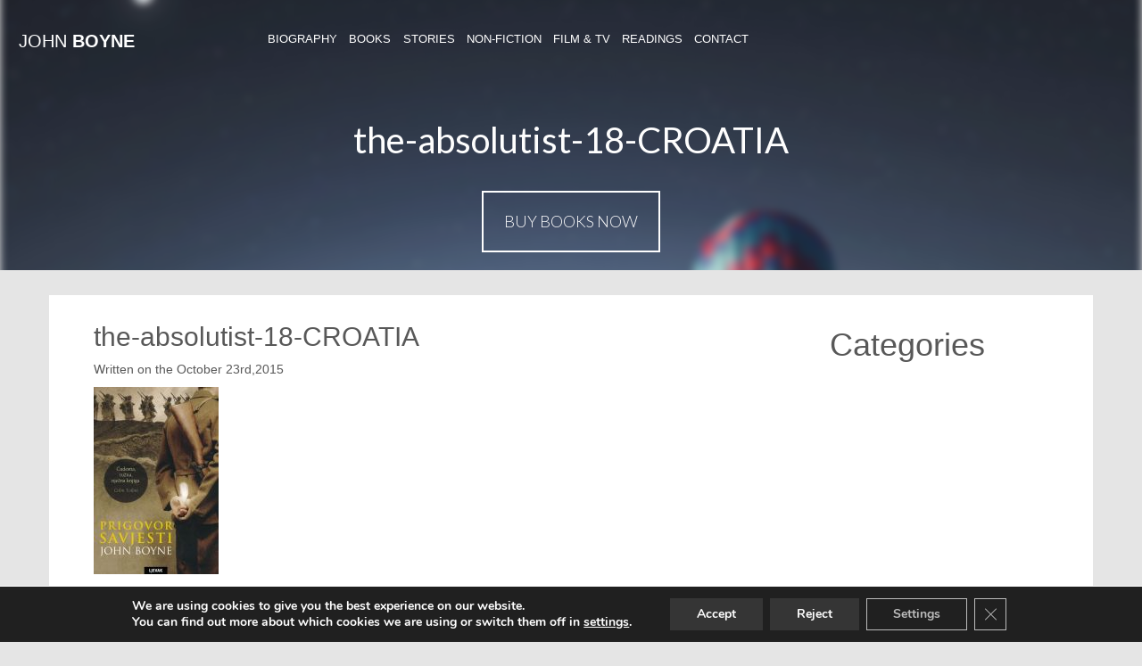

--- FILE ---
content_type: text/plain
request_url: https://www.google-analytics.com/j/collect?v=1&_v=j102&a=665765628&t=pageview&_s=1&dl=https%3A%2F%2Fjohnboyne.com%2Fbook%2Fthe-absolutist%2Fthe-absolutist-18-croatia%2F&ul=en-us%40posix&dt=the-absolutist-18-CROATIA%20-%20John%20Boyne&sr=1280x720&vp=1280x720&_u=IEBAAEABAAAAACAAI~&jid=737181451&gjid=328715583&cid=1479090055.1769912756&tid=UA-70682745-1&_gid=28568624.1769912756&_r=1&_slc=1&z=408428245
body_size: -449
content:
2,cG-M8CDT39BMC